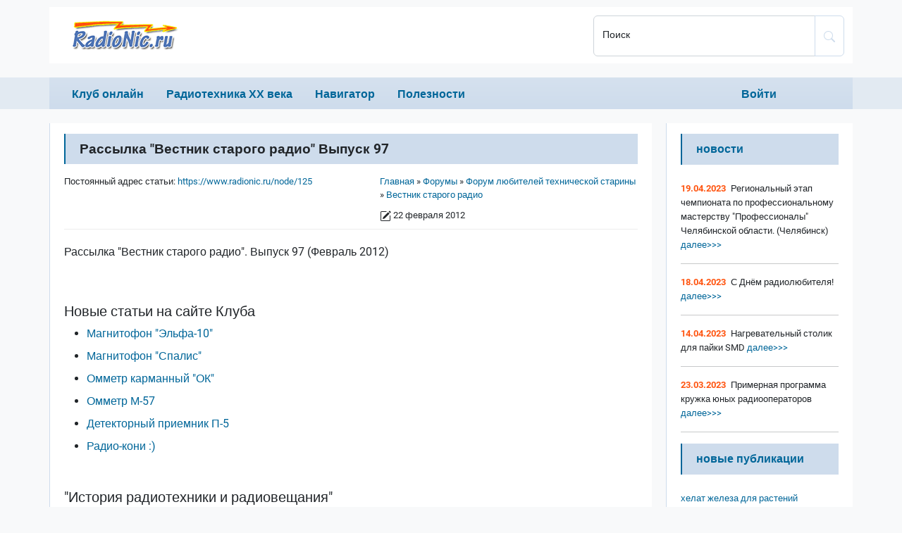

--- FILE ---
content_type: text/html; charset=UTF-8
request_url: https://www.radionic.ru/node/125
body_size: 13264
content:
<!DOCTYPE html>
<html lang="ru" dir="ltr">
  <head>
    <meta charset="utf-8" />
<noscript><style>form.antibot * :not(.antibot-message) { display: none !important; }</style>
</noscript><link rel="canonical" href="https://www.radionic.ru/node/125" />
<meta name="description" content="Рассылка &quot;Вестник старого радио&quot;. Выпуск 97 (Февраль 2012)  " />
<meta name="Generator" content="Drupal 10 (https://www.drupal.org)" />
<meta name="MobileOptimized" content="width" />
<meta name="HandheldFriendly" content="true" />
<meta name="viewport" content="width=device-width, initial-scale=1.0" />
<link rel="icon" href="/themes/custom/radionic/images/favicon.ico" type="image/vnd.microsoft.icon" />

    <link rel="apple-touch-icon" sizes="180x180" href="/themes/custom/radionic/images/apple-touch-icon.png">
    <link rel="icon" type="image/png" sizes="32x32" href="/themes/custom/radionic/images/favicon-32x32.png">
    <link rel="icon" type="image/png" sizes="16x16" href="/themes/custom/radionic/images/favicon-16x16.png">
    <link rel="manifest" href="/themes/custom/radionic/images/site.webmanifest">
    <link rel="mask-icon" href="/themes/custom/radionic/images/safari-pinned-tab.svg" color="#5bbad5">
    <link rel="shortcut icon" href="/themes/custom/radionic/images/favicon.ico">
    <meta name="msapplication-TileColor" content="#00aba9">
    <meta name="msapplication-config" content="/themes/custom/radionic/images/browserconfig.xml">
    <meta name="theme-color" content="#ffffff">
    <title>Рассылка &quot;Вестник старого радио&quot; Выпуск 97 | RadioNic.ru</title>
    <link rel="stylesheet" media="all" href="/sites/www.radionic.ru/files/css/css_tb8UlBk-WOFNCWxQQbX7A2JXxQwu63gtpzbf9etwjIM.css" />
<link rel="stylesheet" media="all" href="/sites/www.radionic.ru/files/css/css_u0AUS8EQ0tqwZcuNgTnPVgHHCSjOYdTnafcJYANz-zk.css" />

    
  </head>
  <body class="path-node page-node-type-forum">
        <a href="#main-content" class="visually-hidden focusable skip-link">
      Перейти к основному содержанию
    </a>
    
      <div class="dialog-off-canvas-main-canvas" data-off-canvas-main-canvas>
    

<header role="banner">
    <div class="head">
        <div class="container">
            <div class="row">
                <div class="logo col-8 col-sm-9 col-md-6 col-lg-8">
                      <div class="region region-header">
    <div id="block-sitebranding" class="settings-tray-editable block block-system block-system-branding-block" data-drupal-settingstray="editable">
  
    
  

<a href="/" tabindex="0" aria-label="На главную"><div class="logo_img"></div></a>

</div>

  </div>

                </div>
                <div class="search_block col-md-6 col-lg-4">
                    <form class="form_search" action="/search/node" method="get" accept-charset="UTF-8">
                    <div class="input-group">
                        <div class="form-floating">
                            <input title="Введите ключевые слова для поиска." type="search" class="form-control" name="keys" id="search" value="" placeholder="транзистор КТ315">
                            <label for="search" class="col-form-label-sm">Поиск</label>
                        </div>
                        <button id="search-button" type="submit" class="btn btn-outline-primary" aria-label="Поиск по сайту" value="Поиск">
                            <svg xmlns="http://www.w3.org/2000/svg" width="16" height="16" fill="currentColor" class="bi bi-search" viewBox="0 0 16 16">
                                <path d="M11.742 10.344a6.5 6.5 0 1 0-1.397 1.398h-.001c.03.04.062.078.098.115l3.85 3.85a1 1 0 0 0 1.415-1.414l-3.85-3.85a1.007 1.007 0 0 0-.115-.1zM12 6.5a5.5 5.5 0 1 1-11 0 5.5 5.5 0 0 1 11 0z"/>
                            </svg>
                        </button>
                    </div>
                    </form>
                </div>
                <div class="mob_search col-1 col-sm-1">
                    <svg xmlns="http://www.w3.org/2000/svg" width="16" height="16" fill="currentColor" class="bi bi-search" viewBox="0 0 16 16">
                        <path d="M11.742 10.344a6.5 6.5 0 1 0-1.397 1.398h-.001c.03.04.062.078.098.115l3.85 3.85a1 1 0 0 0 1.415-1.414l-3.85-3.85a1.007 1.007 0 0 0-.115-.1zM12 6.5a5.5 5.5 0 1 1-11 0 5.5 5.5 0 0 1 11 0z"/>
                    </svg>
                </div>
                <div class="mob_menu col-3 col-sm-2">
                    <span></span>
                    <span></span>
                    <span></span>
                </div>
            </div>
        </div>
    </div>
    <nav role="navigation">
      <div class="container">
        <div class="row">
          <div class="col-md-10">
              <div class="region region-primary-menu">
    

  
<h2 class="visually-hidden" id="block-primarylinks-menu">Primary links</h2>


  
              <ul class="menu">
                                        <li class="menu-item dropdown">
                  <span title="Клуб любителей технической старины" data-bs-toggle="dropdown">Клуб онлайн</span>
                                        <ul class="dropdown-menu">
                          <li class="menu-item">
                  <a href="/" data-drupal-link-system-path="&lt;front&gt;">Главная</a>
                      </li>
                      <li class="menu-item">
                  <a href="/node/126" data-drupal-link-system-path="node/126">О клубе</a>
                      </li>
                      <li class="menu-item">
                  <a href="/news" title="Новости клуба" data-drupal-link-system-path="news">Новости клуба</a>
                      </li>
                      <li class="menu-item">
                  <a href="/node/43" title="Помощь клубу" data-drupal-link-system-path="node/43">Помощь клубу</a>
                      </li>
                      <li class="menu-item">
                  <a href="/node/249" title="Ламповые души" data-drupal-link-system-path="node/249">Ламповые души</a>
                      </li>
        </ul>
  
              </li>
                                    <li class="menu-item dropdown">
                  <span data-bs-toggle="dropdown">Радиотехника ХХ века</span>
                                        <ul class="dropdown-menu">
                          <li class="menu-item">
                  <a href="/node/113" title="Радиоаппаратура СССР" data-drupal-link-system-path="node/113">Радиоаппаратура СССР</a>
                      </li>
                      <li class="menu-item">
                  <a href="/tags/61/38" title="Радиоаппаратура СССР (список по названию)" data-drupal-link-system-path="tags/61/38">- по названию</a>
                      </li>
                      <li class="menu-item">
                  <a href="/tags/57/38" title="Радиоаппаратура СССР (список по году выпуска)" data-drupal-link-system-path="tags/57/38">- по году выпуска</a>
                      </li>
                      <li class="menu-item">
                  <a href="/node/211" title="Радиозаводы СССР" data-drupal-link-system-path="node/211">Радиозаводы СССР</a>
                      </li>
        </ul>
  
              </li>
                                    <li class="menu-item dropdown">
                  <span data-bs-toggle="dropdown">Навигатор</span>
                                        <ul class="dropdown-menu">
                          <li class="menu-item">
                  <a href="/node/54" title="Рассылка &quot;Вестник старого радио&quot;" data-drupal-link-system-path="node/54">Рассылка</a>
                      </li>
                      <li class="menu-item">
                  <a href="/node/6965" title="Рассылка &quot;Радиолюбитель&quot;" data-drupal-link-system-path="node/6965">&quot;Радиолюбитель&quot;</a>
                      </li>
                      <li class="menu-item">
                  <a href="/forum" data-drupal-link-system-path="forum">Форум</a>
                      </li>
        </ul>
  
              </li>
                                    <li class="menu-item dropdown">
                  <span data-bs-toggle="dropdown">Полезности</span>
                                        <ul class="dropdown-menu">
                          <li class="menu-item">
                  <a href="/node/167" title="Различные справочные данные" data-drupal-link-system-path="node/167">Справочник</a>
                      </li>
                      <li class="menu-item">
                  <a href="/node/496" title="Знаменательные события и памятные даты" data-drupal-link-system-path="node/496">Памятные даты</a>
                      </li>
        </ul>
  
              </li>
        </ul>
  



  </div>

          </div>
          <div class="col-md-2">
              <div class="region region-secondary-menu">
    

  
<h2 class="visually-hidden" id="block-anonumousmenu-menu">Anonumous menu</h2>


  
              <ul class="menu">
                          <li class="menu-item">
                  <a href="/user/login" title="Вход или регистрация" data-drupal-link-system-path="user/login" class="use-ajax" data-dialog-type="modal" data-dialog-options="{&quot;width&quot;:700,&quot;dialogClass&quot;:&quot;&quot;}">Войти</a>
                      </li>
        </ul>
  



  </div>

          </div>
        </div>
      </div>
    </nav>
    <div class="mob_search_form">
        <div class="container">

            <form action="/search/node" method="get" accept-charset="UTF-8">
                <div class="input-group">
                    <div class="form-floating">
                        <input type="search" class="form-control" name="keys" id="msearch" value="" placeholder="транзистор КТ315">
                        <label for="msearch" class="col-form-label-sm">Поиск</label>
                    </div>
                    <button id="msearch-button" type="submit" class="btn btn-light" aria-label="Поиск по сайту" value="Поиск">
                        <svg xmlns="http://www.w3.org/2000/svg" width="16" height="16" fill="currentColor" class="bi bi-search" viewBox="0 0 16 16">
                            <path d="M11.742 10.344a6.5 6.5 0 1 0-1.397 1.398h-.001c.03.04.062.078.098.115l3.85 3.85a1 1 0 0 0 1.415-1.414l-3.85-3.85a1.007 1.007 0 0 0-.115-.1zM12 6.5a5.5 5.5 0 1 1-11 0 5.5 5.5 0 0 1 11 0z"/>
                        </svg>
                    </button>
                </div>
            </form>

        </div>
    </div>
</header>

<div class="layout-container">
    <div class="container">
    <div class="row">
      <div class="layout-content content col-12 col-md-7 col-lg-8 col-xl-9">
        <main role="main">
          <a id="main-content" tabindex="-1"></a>
                      <div class='section'>
              
                <div class="region region-highlighted">
    <div data-drupal-messages-fallback class="hidden"></div>

  </div>

                <div class="region region-content">
    <div id="block-radionic-content" class="block block-system block-system-main-block">
  
    
      


<article data-history-node-id="125" role="article" class="node node--type-forum node--view-mode-full" itemscope itemtype="https://schema.org/Article">

  
   
          <h1 itemprop="headline"><span class="field field--name-title field--type-string field--label-hidden">Рассылка &quot;Вестник старого радио&quot; Выпуск 97</span>
</h1>
        

  
      <meta itemprop="abstract" content="">
  
  <div class="node__content">
      <div class="layout layout--onecol">
    <div  class="layout__region layout__region--content">
      <div class="block block-radionic-block block-radionic-link-self">
  
    
      
<div class="breadcrumb">
  <div class="breadcrumb_item">
          <nav role="navigation" aria-labelledby="system-breadcrumb" itemscope itemtype="https://schema.org/BreadcrumbList">
        <h2 id="system-breadcrumb" class="visually-hidden">Строка навигации</h2>
        <ol>
                  <li>
            <span itemprop="itemListElement" itemscope itemtype="https://schema.org/ListItem">
                              <a href="/" itemprop="url item"><span itemprop="name">Главная</span></a>
                            <meta itemprop="position" content="1">
            </span>
          </li>
                  <li>
            <span itemprop="itemListElement" itemscope itemtype="https://schema.org/ListItem">
                              <a href="/forum" itemprop="url item"><span itemprop="name">Форумы</span></a>
                            <meta itemprop="position" content="2">
            </span>
          </li>
                  <li>
            <span itemprop="itemListElement" itemscope itemtype="https://schema.org/ListItem">
                              <a href="/forum/34" itemprop="url item"><span itemprop="name">Форум любителей технической старины</span></a>
                            <meta itemprop="position" content="3">
            </span>
          </li>
                  <li>
            <span itemprop="itemListElement" itemscope itemtype="https://schema.org/ListItem">
                              <a href="/forum/35" itemprop="url item"><span itemprop="name">Вестник старого радио</span></a>
                            <meta itemprop="position" content="4">
            </span>
          </li>
                </ol>
      </nav>
        <div class="datePublished">
      <svg xmlns="http://www.w3.org/2000/svg" width="16" height="16" fill="currentColor" class="bi bi-pencil-square" viewBox="0 0 16 16">
        <path d="M15.502 1.94a.5.5 0 0 1 0 .706L14.459 3.69l-2-2L13.502.646a.5.5 0 0 1 .707 0l1.293 1.293zm-1.75 2.456-2-2L4.939 9.21a.5.5 0 0 0-.121.196l-.805 2.414a.25.25 0 0 0 .316.316l2.414-.805a.5.5 0 0 0 .196-.12l6.813-6.814z"></path>
        <path fill-rule="evenodd" d="M1 13.5A1.5 1.5 0 0 0 2.5 15h11a1.5 1.5 0 0 0 1.5-1.5v-6a.5.5 0 0 0-1 0v6a.5.5 0 0 1-.5.5h-11a.5.5 0 0 1-.5-.5v-11a.5.5 0 0 1 .5-.5H9a.5.5 0 0 0 0-1H2.5A1.5 1.5 0 0 0 1 2.5v11z"></path>
      </svg> 
      <time itemprop="datePublished" datetime="2012-02-22">22 февраля 2012</time>
    </div>
  </div>
  <div class="breadcrumb_item">
    Постоянный адрес статьи: <a href="https://www.radionic.ru/node/125" itemprop="mainEntityOfPage">https://www.radionic.ru/node/125</a>
  </div>

</div>

  </div>
<div class="block block-layout-builder block-field-blocknodeforumbody">
  
    
      
            <div itemprop="articleBody" class="clearfix text-formatted field field--name-body field--type-text-with-summary field--label-hidden field__item"><p>Рассылка "Вестник старого радио". Выпуск 97 (Февраль 2012)</p>
<div class="body-inject body-inject-block_content:92151cbb-b562-4603-ae33-26dcc3751744"></div>
<p> </p>
<h5>
	Новые статьи на сайте Клуба</h5>
<ul>
<li>
		<a href="https://www.radionic.ru/node/120" rel="nofollow">Магнитофон "Эльфа-10"</a></li>
<li>
		<a href="https://www.radionic.ru/node/119" rel="nofollow">Магнитофон "Спалис" </a></li>
<li>
		<a href="https://www.radionic.ru/node/117" rel="nofollow">Омметр карманный "ОК" </a></li>
<li>
		<a href="https://www.radionic.ru/node/116" rel="nofollow">Омметр М-57</a></li>
<li>
		<a href="https://www.radionic.ru/node/110" rel="nofollow">Детекторный приемник П-5</a></li>
<li>
		<a href="https://www.radionic.ru/node/121" rel="nofollow">Радио-кони :)</a></li>
</ul>
<h5>
	 </h5>
<h5>
	"История радиотехники и радиовещания"</h5>
<ul>
<li>
		<a href="https://www.radionic.ru/node/123" rel="nofollow">К.Чачаин. Начало ламповой радиотехники</a></li>
</ul>
<p>* * *</p>
<h3>
		Непосредственное телевизионное вещание - этапы большого пути о милых спутниках, которые наш свет своим сопутствием для нас животворили...</h3>
<p>
	(часть 3)</p>
<p>Кратко поясним эти основные сформулированные постулаты НТВ.</p>
<p>	Для телевещательной спутниковой службы определены семь частотных диапазонов вещания:</p>
<ul>
<li>
		L-диапазон - 0.39 - 1.55 и 1.61 - 1.71 ГГц;</li>
<li>
		S-диапазон - 1.93 - 2.70 ГГц;</li>
<li>
		C-диапазон - 3.40 - 5.25 и 5.725 - 7.075 ГГц;</li>
<li>
		X-диапазон 7.25 - 8.40 ГГц;</li>
<li>
		Ku-диапазон - 10.70 - 12.57 и 12.70 - 14.80 ГГц;</li>
<li>
		Ka-диапазон - 15.40 - 27.50 и 27.00 - 50.20 ГГц;</li>
<li>
		K-диапазон - 84.00 - 86.00 ГГц</li>
</ul>
<p>Три последних диапазона - им соответствует средняя длина волны 14 мм, 7 мм и 3.5 мм - широко не используются, их можно пока назвать экспериментальными. В системах НТВ данных диапазонов возможно значительное уменьшение диаметров антенн. Так, если антенны НТВ-диапазона 10 -12 ГГц имеют характерные размеры 0.6-1.5 метра, то антенны диапазона 84 - 86 ГГц при том же значении коэффициента усиления будут иметь размер 10 -15 сантиметров. Кроме того, информационная емкость канала на частотах 40 - 50 ГГц и 84 - 86 ГГц выше, чем в других диапазонах.</p>
<p>	Три первых - средняя длина волны 43 см, 12 см и 2.7 см - отданы коллективным спутниковым системам телеприема. Полоса частот L-диапазона наиболее предпочтительна с точки зрения распространения радиоволн, ибо потери, вызванные затуханием сигнала в атмосфере, в этом диапазоне минимальны. Однако в этом диапазоне волн в большинстве стран работают мощные наземные телевизионные передатчики, поэтому использование его становится довольно затруднительным.</p>
<p>	Для спутников, предназначенных для непосредственного телевещания, выделен диапазон 11.7 - 12.5 ГГц (длина волны 2.6 - 2.4 см). Казалось бы, это огромное частотное пространство, в котором не мешая друг другу могли бы работать сто тысяч радиовещательных станций - в тысячу раз больше, чем на средних волнах. Но для передачи одной телепрограммы нужна частотная полоса гораздо большая, чем для радиостанции, а кроме того, спутниковое телевещание в отличие от наземного ведется, как было определено на Всемирной Административной Конференции, не в амплитудной, а в частотной модуляции. А она требует еще большей полосы частот. Вот и получается, что в выделенном трехсантиметровом диапазоне можно разместить даже не 150, как было бы при амплитудном способе модулирования, а всего 40 телевизионных каналов.</p>
<p>	Как разделить эти 40 каналов, если в мире около 250 государств и многие из них имеют несколько своих национальных каналов? Естественно, разграничением зон обслуживения и, соответственно, зон покрытия. При этом мощности спутниковых ретрансляторов должны быть ограничены - идеальных антенн не существует и какая-то часть сигнала попадает и за пределы разрешенного района и может создавать там помехи приему сигналов других спутников. Есть и еще одно ограничение на мощность спутникового сигнала - оно накладывается источником энергии на спутнике связи, которым являются солнечные батареи, и получить от них можно несколько киловатт электроэнергии. На каждом спутнике работают несколько передатчиков (несколько стволов), и с учетом их реальных КПД мощность каждого ствола будет составлять 100 - 200 Вт, самое большее - 300 Вт. Причем эта мощность размазывается по очень большой территории, и каждому квадратному метру поверхности достанется всего пять стомиллиардных долей Ватта, или 50 пиковатт.</p>
<p>	Есть два пути повышения чувствительности приемной спутниковой системы - увеличивать размеры антенны, чтобы она собирала больше приходящей со спутника энергии, либо увеличивать чувствительность самого приемника, поднимать коэффициент усиления. Первый путь для систем НТВ, естественно, неприемлем - ведь борьба идет именно за уменьшение приемных антенн. Что же касается большего усиления слабого сигнала, то главная сложность на этом пути - шумы. О природе шумов мы уже тоже писали на страницах нашего журнала, шумы могут быть природными - излучение космоса, Солнца и планет, тепловое излучение Земли, наведенными - от работы мощных электроприборов и электроустановок, и собственными - тепловые и флуктуационные шумы полупроводниковых элементов и кабелей. Смешавшись с сигналом, шумы уже неотделимы от него, они вместе усиливаются и сигнал на выходе получается "грязным". Если полезный сигнал слаб, то усилением его не спасешь, и здесь уже проблема сводится к созданию все более малошумящих электронных приборов.</p>
<p>	Итак, теперь для приема телепрограмм со специально предназначенных для этого спутников достаточно небольшой приставки к телевизору, которая усиливает принятый сигнал до уровня, на который рассчитан телевизор; преобразует частоту принятого сигнала - 11.7 - 12.5 ГГц - в метровый и дециметровый диапазон волн, изменяя при этом частотную модуляцию на амплитудную. Антенны для индивидуального приема теперь достаточно диаметром всего 40-60 сантиметров.</p>
<p>	Идея непосредственного телевещания, возникнув практически одновременно в США и Советском Союзе - двух космических супердержавах - в середине 70-х годов, нашла свое воплощение именно на Западе, и к концу 80-х - началу 90-х весь этот дикий Запад активно любовался своими триллерами и эротиками уже со многих и многих спутников, в то время как в Советском Союзе только немногие самодельщики-радиолюбители могли смотреть то же самое с тех же зарубежных спутников. Только в последние несколько лет стали разворачиваться отечественные спутниковые НТВ-проекты на старых, советских геостационарных спутниках и запускаться новые спутники, предназначенные для непосредственного телевизионного вещания.</p>
<p>	Сейчас, видимо, система непосредственного телевещания перешла уже на экстенсивный этап своего развития - растет число спутников, увеличивается количество каналов, поднимается сервисный уровень приемной аппаратуры и качество транслируемых передач. В ближайшее время следует ожидать тотального перехода спутникового телевидения на цифровой способ передачи сигнала, ввода новых стандартов вещания на пути реализации телевидения высокой четкости (high definition TV) и, вероятно, освоения новых частотных диапазонов вещания. Поживем, как говорится, - увидим. А пока... Пока - смотрим НТВ-Плюс!</p>
<p>	И. Шаренков</p>
<p>	(продолжение следует)</p>
<p>	TELE-Sputnik N 10(12) Октябрь 1996<br />
	 </p>
<p>	* * *</p>
<h3>
		Справочная книга oldradio мастера.</h3>
<p>Двухэлектродная лампа (диод).</p>
<p>
<p>Параметры диода.</p>
<p>	Параметрами лампы называются величины, характеризующие ее свойства и определяющие возможность ее применения в различных устройствах. Параметры определяют соотношения между токами и напряжениями в различных цепях лампы. Диод характеризуется следующими параметрами: статическим сопротивлением, крутизной характеристики S, дифференциальным (сопротивление переменному току), внутренним сопротивлением, мощностью, рассеиваемой анодом Ра. Диод можно рассматривать как активное сопротивление, равное отношению постоянного напряжения (Ua), действующего между анодом и катодом, к постоянному анодному току (Ia). Это сопротивление называется статическим сопротивлением разрядного промежутка R.</p>
<p>	Крутизна характеристики S определяется как отношение изменения анодного тока к вызвавшему его изменению анодного напряжения. Численно крутизна показывает, на сколько мА изменился анодный ток при изменении анодного напряжения на 1 В. Крутизну можно определить графически, пользуясь анодной характеристикой.</p>
<p>	Мощность, выделяющаяся в виде тепла на аноде лампы, называется мощностью, рассеиваемой анодом. Она определяется как произведение анодного напряжения на анодный ток.</p>
<p>	Чем меньше величина Ра, тем большая часть общей мощности может быть использована полезно.</p>
<p>Применение диодов.</p>
<p>	Диоды применяются для преобразования переменного тока в постоянный (в этом случае они называются кенотронами), а также для детектирования токов высокой частоты в приемниках и измерительной аппаратуре.</p>
<p>	В выпрямителях питания радиовещательных приемников, усилителях и других устройствах, где мощность питания не превышает нескольких десятков Вт при токе до 100 мА и выпрямленном напряжении примерно до 500 В, применяются обычно кенотроны типа 5Ц4С. Этот кенотрон служит для двухполупериодного выпрямления и поэтому имеет два отдельных друг от друга анода. Внутри анодов находятся подогревные катоды.</p>
<p>	В более мощных выпрямителях с выпрямленным током до 225 мА применяется двуханодный кенотрон типа 5Ц3С с оксидным катодом прямого накала.</p>
<p>	Для детектирования применяются двойные диоды типа 6Х6С и 6Х2П у которых в одном баллоне помещаются два одинаковых изолированных друг от друга диода.</p>
<p>	В выпрямителях для питания электронно-лучевых трубок применяются кенотроны 1Ц1С и 2Ц2С с оксидными катодами и миниатюрный кенотрон 1Ц11П.</p>
<p>	(продолжение следует)</p>
<p>	От редакторов:</p>
<p>	При изложении материала мы его несколько упрощаем и опускаем часть формул.</p>
<p>	Использованы материалы из книг:</p>
<p>	1. Хлебников Н.Н. Электронные приборы. М.: "Связь", 1966. - 615 с.<br />
	 </p>
</p>
<div class="body-inject body-inject-block_content:95930937-38eb-41b8-9a12-4074e4ef6389"></div>
</div>
      
  </div>
<div class="block block-radionic-block block-radionic-book-navigation">
  
    
      
  <div class="forum-book-navigation">
    <nav role="navigation" aria-labelledby="book-label-54">
      <ul>
                  <li><a href='/node/107'><svg xmlns="http://www.w3.org/2000/svg" width="16" height="16" fill="currentColor" class="bi bi-arrow-left-short" viewBox="0 1 16 16"><path fill-rule="evenodd" d="M12 8a.5.5 0 0 1-.5.5H5.707l2.147 2.146a.5.5 0 0 1-.708.708l-3-3a.5.5 0 0 1 0-.708l3-3a.5.5 0 1 1 .708.708L5.707 7.5H11.5a.5.5 0 0 1 .5.5z"/></svg> Рассылка &quot;Вестник старого радио&quot; Выпуск 96</a></li>
                          <li><a href='/node/170'>Вверх</a></li>
                          <li><a href='/node/150'>Рассылка &quot;Вестник старого радио&quot; Выпуск 98 <svg xmlns="http://www.w3.org/2000/svg" width="16" height="16" fill="currentColor" class="bi bi-arrow-right-short" viewBox="0 1 16 16"><path fill-rule="evenodd" d="M4 8a.5.5 0 0 1 .5-.5h5.793L8.146 5.354a.5.5 0 1 1 .708-.708l3 3a.5.5 0 0 1 0 .708l-3 3a.5.5 0 0 1-.708-.708L10.293 8.5H4.5A.5.5 0 0 1 4 8z"/></svg></a></li>
              </ul>
    </nav>
  </div>

  </div>
<div class="block block-layout-builder block-extra-field-blocknodeforumlinks">
  
    
      
  <div class="node__links">

    <ul class="links inline"><li class="comment-forbidden"><a href="/user/login?destination=/node/125%23comment-form">Войдите</a> или <a href="/user/register?destination=/node/125%23comment-form">зарегистрируйтесь</a>, чтобы оставлять комментарии</li></ul>

  </div>

  </div>
<div class="block block-block-content block-block-content7b01558b-e532-4d03-9518-3a2d5d9e9960">
  
    
      
  </div>
<div class="block block-layout-builder block-field-blocknodeforumcomment-forum">
  
      <h2>Комментарии</h2>
    
      

<section class="field field--name-comment-forum field--type-comment field--label-hidden comment-wrapper">
  
  

  
</section>

  </div>

    </div>
  </div>

  </div>

</article>

  </div>

  </div>

                          </div>
                  </main>
      </div>
      <div class="aside col-12 col-md-5 col-lg-4 col-xl-3">
                  <aside class="layout-sidebar-first" role="complementary">
              <div class="region region-sidebar-first">
    <div class="views-element-container settings-tray-editable block block-views block-views-blockradionic-news-block-1" id="block-views-block-radionic-news-block-1" data-drupal-settingstray="editable">
  
      <div class="aside_title">Новости</div>
    
      <div><div class="view view-radionic-news view-id-radionic_news view-display-id-block_1 js-view-dom-id-007ea053ff64f53669ece9958152349804cd89170c1bfbceb7bff397f2c38f59">
  
    
      
      <div class="view-content">
      <div class="item-list">
  
  <ul>

          <li><span class="views-field views-field-created"><span class="field-content radionic-news-date">19.04.2023</span></span><span class="views-field views-field-title"><span class="field-content">Региональный этап чемпионата по профессиональному мастерству &quot;Профессионалы&quot; Челябинской области. (Челябинск)</span></span><span class="views-field views-field-view-node"><span class="field-content"><a href="/node/57022" hreflang="ru"> далее&gt;&gt;&gt;</a></span></span><div class="views-field views-field-nothing"><span class="field-content"><hr></span></div></li>
          <li><span class="views-field views-field-created"><span class="field-content radionic-news-date">18.04.2023</span></span><span class="views-field views-field-title"><span class="field-content">С Днём радиолюбителя!</span></span><span class="views-field views-field-view-node"><span class="field-content"><a href="/node/57021" hreflang="ru"> далее&gt;&gt;&gt;</a></span></span><div class="views-field views-field-nothing"><span class="field-content"><hr></span></div></li>
          <li><span class="views-field views-field-created"><span class="field-content radionic-news-date">14.04.2023</span></span><span class="views-field views-field-title"><span class="field-content">Нагревательный столик для пайки SMD</span></span><span class="views-field views-field-view-node"><span class="field-content"><a href="/node/57019" hreflang="ru"> далее&gt;&gt;&gt;</a></span></span><div class="views-field views-field-nothing"><span class="field-content"><hr></span></div></li>
          <li><span class="views-field views-field-created"><span class="field-content radionic-news-date">23.03.2023</span></span><span class="views-field views-field-title"><span class="field-content">Примерная программа кружка юных радиооператоров</span></span><span class="views-field views-field-view-node"><span class="field-content"><a href="/node/57006" hreflang="ru"> далее&gt;&gt;&gt;</a></span></span><div class="views-field views-field-nothing"><span class="field-content"><hr></span></div></li>
    
  </ul>

</div>

    </div>
  
          </div>
</div>

  </div>
<div id="block-rsyasaydbar" class="settings-tray-editable block block-block-content block-block-content9dcd689c-93b5-411b-b522-85e6a3a69d85" data-drupal-settingstray="editable">
  
    
      
  </div>
<div id="block-novyetemyforuma" class="settings-tray-editable block block-forum block-forum-new-block" data-drupal-settingstray="editable" role="navigation">
  
      <div class="aside_title">Новые публикации</div>
    
      

<div class="item-list"><ul><li><a href="/node/57651">хелат железа для растений</a></li><li><a href="/node/57650">подсветка натяжных потолков в прихожей</a></li><li><a href="/node/57649">Получение второго гражданства или ВНЖ в странах СНГ и Евросоюзе</a></li><li><a href="/node/57648">ПАРКС 008</a></li><li><a href="/node/57645">Устройство зарядное для аккумуляторных батарей типа &quot;7Д-0,115&quot;</a></li><li><a href="/node/57644">Зарядное устройство &quot;Ника&quot;</a></li><li><a href="/node/57643">Зарядное устройство &quot;ЗУ&quot;</a></li><li><a href="/node/57642">Зарядное устройство &quot;ЗУ-1&quot; </a></li><li><a href="/node/57641">Зарядное устройство &quot;ЗУ-3М&quot; </a></li><li><a href="/node/57640">Зарядное устройство &quot;ЗУ 3Д-01&quot;</a></li></ul></div><div class="more-link"><a href="/forum" title="Прочитать свежие обсуждения форума.">подробнее</a></div>

  </div>
<div class="views-element-container settings-tray-editable block block-views block-views-blockcomments-recent-block-1" id="block-views-block-comments-recent-block-1" data-drupal-settingstray="editable">
  
      <div class="aside_title">Последние комментарии</div>
    
      <div><div class="view view-comments-recent view-id-comments_recent view-display-id-block_1 js-view-dom-id-b00100198893ef8bdd5e0ed1348b811ab1a57ad84d6a68ae435b11b169750450">
  
    
      
      <div class="view-content">
      <div class="item-list">
  
  <ul>

          <li><div class="views-field views-field-subject"><span class="field-content">- <a href="/node/57600#comment-1630">Электрофон &quot;Волна-307-стерео&quot;</a></span></div><div class="views-field views-field-changed"><span class="field-content">09.01.2025 - 22:00 от <span>john</span></span></div></li>
          <li><div class="views-field views-field-subject"><span class="field-content">- <a href="/node/11463#comment-1629">Листая старые страницы...</a></span></div><div class="views-field views-field-changed"><span class="field-content">30.11.2024 - 15:48 от <span>john</span></span></div></li>
          <li><div class="views-field views-field-subject"><span class="field-content">- <a href="/node/11463#comment-1628">Листая старые страницы...</a></span></div><div class="views-field views-field-changed"><span class="field-content">21.11.2024 - 11:49 от <span>john</span></span></div></li>
          <li><div class="views-field views-field-subject"><span class="field-content">- <a href="/node/11463#comment-1627">Листая старые страницы...</a></span></div><div class="views-field views-field-changed"><span class="field-content">10.11.2024 - 17:02 от <span>john</span></span></div></li>
          <li><div class="views-field views-field-subject"><span class="field-content">- <a href="/node/11463#comment-1626">Листая старые страницы...</a></span></div><div class="views-field views-field-changed"><span class="field-content">10.11.2024 - 16:59 от <span>john</span></span></div></li>
          <li><div class="views-field views-field-subject"><span class="field-content">- <a href="/node/11463#comment-1625">Листая старые страницы...</a></span></div><div class="views-field views-field-changed"><span class="field-content">03.11.2024 - 18:47 от <span>john</span></span></div></li>
          <li><div class="views-field views-field-subject"><span class="field-content">- <a href="/node/11463#comment-1623">Листая старые страницы...</a></span></div><div class="views-field views-field-changed"><span class="field-content">26.10.2024 - 08:08 от <span>john</span></span></div></li>
          <li><div class="views-field views-field-subject"><span class="field-content">- <a href="/node/11463#comment-1622">Листая старые страницы...</a></span></div><div class="views-field views-field-changed"><span class="field-content">20.10.2024 - 21:00 от <span>john</span></span></div></li>
          <li><div class="views-field views-field-subject"><span class="field-content">- <a href="/node/11463#comment-1621">Листая старые страницы...</a></span></div><div class="views-field views-field-changed"><span class="field-content">12.10.2024 - 21:11 от <span>john</span></span></div></li>
          <li><div class="views-field views-field-subject"><span class="field-content">- <a href="/node/11463#comment-1620">Листая старые страницы...</a></span></div><div class="views-field views-field-changed"><span class="field-content">29.09.2024 - 16:38 от <span>john</span></span></div></li>
    
  </ul>

</div>

    </div>
  
          </div>
</div>

  </div>
<div id="block-ads" class="settings-tray-editable block block-link-partners block-sape-block" data-drupal-settingstray="editable">
  
    
      
  </div>

  </div>

          </aside>
                      </div>
    </div>
  </div>
  </div>

<footer role="contentinfo">
  <div class="copyright">
    <div class="container">
      <div class="row">
        <div class="col-10">Copyright &copy; 2009-2026 EVM, &copy; 2022-2026
          ZhV
        </div>
        <div class="col-2 rss"><a href="/radionic-news.xml" aria-label="RSS"><img src="[data-uri]" /></a></div>
      </div>
    </div>
  </div>
      <div class="footer">
        <div class="region region-footer">
    <div id="block-schetchiki" class="settings-tray-editable block block-block-content block-block-content605c5589-1966-432e-bff9-5e1299a44aca" data-drupal-settingstray="editable">
  
    
      
  </div>

  </div>

    </div>
  </footer>

  </div>

    
    <script type="application/json" data-drupal-selector="drupal-settings-json">{"path":{"baseUrl":"\/","scriptPath":null,"pathPrefix":"","currentPath":"node\/125","currentPathIsAdmin":false,"isFront":false,"currentLanguage":"ru"},"pluralDelimiter":"\u0003","suppressDeprecationErrors":true,"ajaxPageState":{"libraries":"core\/normalize,layout_discovery\/onecol,ng_lightbox\/ng_lightbox,radionic\/base,radionic\/global-styling,radionic\/messages,radionic\/node,radionic\/radionic-field--comment-forum,radionic\/radionic-forum-book-navigation,radionic\/radionic-forum-head-page,radionic\/radionic-links--node,radionic\/radionic-node--forum,radionic\/radionic-system-menu,responsive_table_filter\/responsive-table,statistics\/drupal.statistics,system\/base,views\/views.module","theme":"radionic","theme_token":null},"ajaxTrustedUrl":[],"statistics":{"data":{"nid":"125"},"url":"\/core\/modules\/statistics\/statistics.php"},"user":{"uid":0,"permissionsHash":"4fed0dd3ac4d15ba3a9807371ba4d29d2f9e4bd665c958b040447b9377ecf206"}}</script>
<script src="/sites/www.radionic.ru/files/js/js_BFE7YxEqOo1--VHdq0h9os1gHVzZpLaYheCuWJghdd4.js"></script>

  <script defer src="https://static.cloudflareinsights.com/beacon.min.js/vcd15cbe7772f49c399c6a5babf22c1241717689176015" integrity="sha512-ZpsOmlRQV6y907TI0dKBHq9Md29nnaEIPlkf84rnaERnq6zvWvPUqr2ft8M1aS28oN72PdrCzSjY4U6VaAw1EQ==" data-cf-beacon='{"version":"2024.11.0","token":"f0ff47b05bf0457582c18b73448707ab","r":1,"server_timing":{"name":{"cfCacheStatus":true,"cfEdge":true,"cfExtPri":true,"cfL4":true,"cfOrigin":true,"cfSpeedBrain":true},"location_startswith":null}}' crossorigin="anonymous"></script>
</body>
</html>
